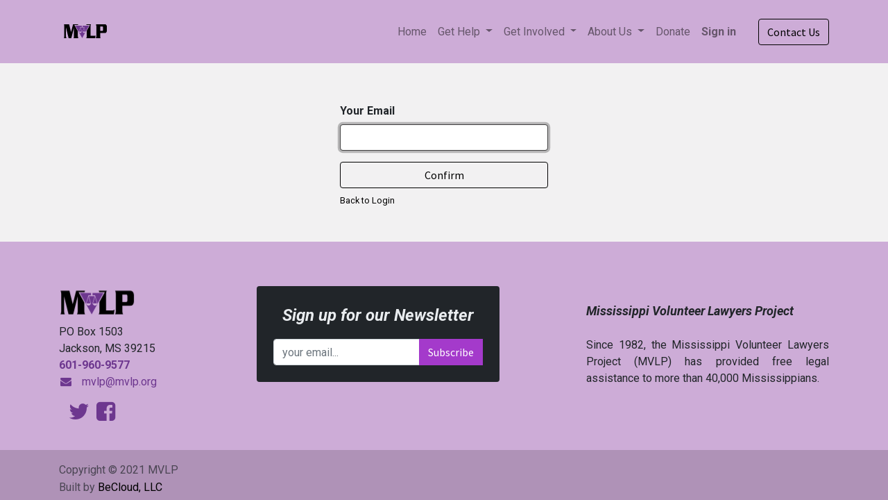

--- FILE ---
content_type: text/html; charset=utf-8
request_url: https://mvlp.net/web/reset_password
body_size: 5309
content:

            
        <!DOCTYPE html>
        
        
            
        
    <html lang="en-US" data-website-id="1" data-oe-company-name="MVLP">
            
        
            
                
            
            
            
            
                
            
        
        
    <head>
                <meta charset="utf-8"/>
                <meta http-equiv="X-UA-Compatible" content="IE=edge,chrome=1"/>
    <meta name="viewport" content="width=device-width, initial-scale=1, user-scalable=no"/>
        <meta name="generator" content="Odoo"/>
        
        
        
            
            
            
        
        
        
            
            
            
                
                    
                        <meta property="og:type" content="website"/>
                    
                
                    
                        <meta property="og:title" content="Reset password | MVLP"/>
                    
                
                    
                        <meta property="og:site_name" content="MVLP"/>
                    
                
                    
                        <meta property="og:url" content="http://mvlp.net/web/reset_password"/>
                    
                
                    
                        <meta property="og:image" content="http://mvlp.net/web/image/website/1/logo?unique=7265480"/>
                    
                
            
            
            
                
                    <meta name="twitter:card" content="summary_large_image"/>
                
                    <meta name="twitter:title" content="Reset password | MVLP"/>
                
                    <meta name="twitter:image" content="http://mvlp.net/web/image/website/1/logo?unique=7265480"/>
                
            
        

        
            
            
        
        <link rel="canonical" href="https://mvlp.org/web/reset_password"/>

        <link rel="preconnect" href="https://fonts.gstatic.com/" crossorigin=""/>
    
  

                <title> Reset password | MVLP </title>
                <link type="image/x-icon" rel="shortcut icon" href="/web/image/website/1/favicon?unique=7265480"/>
    <link type="text/css" rel="stylesheet" href="/web/content/19747-05f6d4b/1/web.assets_common.css" data-asset-xmlid="web.assets_common" data-asset-version="05f6d4b"/>
    <link rel="stylesheet" href="https://stackpath.bootstrapcdn.com/bootstrap/4.3.1/css/bootstrap.min.css" integrity="sha384-ggOyR0iXCbMQv3Xipma34MD+dH/1fQ784/j6cY/iJTQUOhcWr7x9JvoRxT2MZw1T" crossorigin="anonymous"/>
    <link type="text/css" rel="stylesheet" href="/web/content/19734-42234dd/1/web.assets_frontend.css" data-asset-xmlid="web.assets_frontend" data-asset-version="42234dd"/>
        
    
  

                <script type="text/javascript">
                    var odoo = {
                        csrf_token: "424cca5352986d45c69e549c9cae45c6459cce76o1800096200",
                        debug: "",
                    };
                </script>
    <script type="text/javascript">
                odoo.session_info = {"is_admin": false, "is_system": false, "is_website_user": true, "user_id": false, "is_frontend": true, "translationURL": "/website/translations", "cache_hashes": {"translations": "63c39b9719623b23090242bff39258f3aa29fe2b"}};
                if (!/(^|;\s)tz=/.test(document.cookie)) {
                    const userTZ = Intl.DateTimeFormat().resolvedOptions().timeZone;
                    document.cookie = `tz=${userTZ}; path=/`;
                }
            </script>
    <script defer="defer" type="text/javascript" src="/web/content/19735-1e1bd05/1/web.assets_common_minimal_js.js" data-asset-xmlid="web.assets_common_minimal_js" data-asset-version="1e1bd05"></script>
    <script defer="defer" type="text/javascript" src="/web/content/19736-7dc85da/1/web.assets_frontend_minimal_js.js" data-asset-xmlid="web.assets_frontend_minimal_js" data-asset-version="7dc85da"></script>
    
        
    
    <script defer="defer" type="text/javascript" data-src="/web/content/19739-d18bfe7/1/web.assets_common_lazy.js" data-asset-xmlid="web.assets_common_lazy" data-asset-version="d18bfe7"></script>
    <script defer="defer" type="text/javascript" data-src="/web/content/19740-0666d06/1/web.assets_frontend_lazy.js" data-asset-xmlid="web.assets_frontend_lazy" data-asset-version="0666d06"></script>
        
    
  

                
            
        
    </head>
            <body class="">
                
        
    
            
        <div id="wrapwrap" class="   ">
      <header id="top" data-anchor="true" data-name="Header" class="  o_header_disappears">
        <nav data-name="Navbar" class="navbar navbar-expand-lg navbar-light o_colored_level o_cc shadow-sm">
            <div id="top_menu_container" class="container justify-content-start justify-content-lg-between">
                
    <a href="/" class="navbar-brand logo mr-4">
            <span role="img" aria-label="Logo of MVLP" title="MVLP"><img src="/web/image/website/1/logo/MVLP?unique=7265480" class="img img-fluid" alt="MVLP" loading="lazy"/></span>
        </a>
    
                
    <button type="button" data-toggle="collapse" data-target="#top_menu_collapse" class="navbar-toggler ml-auto">
        <span class="navbar-toggler-icon o_not_editable"></span>
    </button>

                <div id="top_menu_collapse" class="collapse navbar-collapse order-last order-lg-0">
                    
    <ul id="top_menu" class="nav navbar-nav o_menu_loading ml-auto">
        
                        
    
                            
    
    <li class="nav-item">
        <a role="menuitem" href="/" class="nav-link ">
            <span>Home</span>
        </a>
    </li>
    

                        
                            
    
    
    <li class="nav-item dropdown  ">
        <a data-toggle="dropdown" href="#" class="nav-link dropdown-toggle ">
            <span>Get Help</span>
        </a>
        <ul class="dropdown-menu" role="menu">
            
                
    
    <li class="">
        <a role="menuitem" href="/courtroom-representation" class="dropdown-item ">
            <span>Courtroom Representation from Attorney</span>
        </a>
    </li>
    

            
                
    
    <li class="">
        <a role="menuitem" href="/legal-advice-only" class="dropdown-item ">
            <span>Legal Advice Only</span>
        </a>
    </li>
    

            
                
    
    <li class="">
        <a role="menuitem" href="/clinics" class="dropdown-item ">
            <span>Self-Representation Clinics</span>
        </a>
    </li>
    

            
                
    
    <li class="">
        <a role="menuitem" href="/additional-resources" class="dropdown-item ">
            <span>Additional Resources</span>
        </a>
    </li>
    

            
        </ul>
    </li>

                        
                            
    
    
    <li class="nav-item dropdown  ">
        <a data-toggle="dropdown" href="#" class="nav-link dropdown-toggle ">
            <span>Get Involved</span>
        </a>
        <ul class="dropdown-menu" role="menu">
            
                
    
    <li class="">
        <a role="menuitem" href="/volunteer" class="dropdown-item ">
            <span>Volunteer Registration</span>
        </a>
    </li>
    

            
                
    
    <li class="">
        <a role="menuitem" href="/slides" class="dropdown-item ">
            <span>Attorney Resources</span>
        </a>
    </li>
    

            
                
    
    <li class="">
        <a role="menuitem" href="/mississippi-settlement-assistance-program" class="dropdown-item ">
            <span>Mississippi Settlement Assistance Program</span>
        </a>
    </li>
    

            
                
    
    <li class="">
        <a role="menuitem" href="/mississippi-legal-ambassadors" class="dropdown-item ">
            <span>Mississippi Legal Ambassadors</span>
        </a>
    </li>
    

            
                
    
    <li class="">
        <a role="menuitem" href="/pro-bono-awards" class="dropdown-item ">
            <span>Pro Bono Awards</span>
        </a>
    </li>
    

            
        </ul>
    </li>

                        
                            
    
    
    <li class="nav-item dropdown  ">
        <a data-toggle="dropdown" href="#" class="nav-link dropdown-toggle ">
            <span>About Us</span>
        </a>
        <ul class="dropdown-menu" role="menu">
            
                
    
    <li class="">
        <a role="menuitem" href="/history" class="dropdown-item ">
            <span>History</span>
        </a>
    </li>
    

            
                
    
    <li class="">
        <a role="menuitem" href="/leadership" class="dropdown-item ">
            <span>Leadership</span>
        </a>
    </li>
    

            
                
    
    <li class="">
        <a role="menuitem" href="/impact-report" class="dropdown-item ">
            <span>Impact Report</span>
        </a>
    </li>
    

            
        </ul>
    </li>

                        
                            
    
    <li class="nav-item">
        <a role="menuitem" href="/donate" class="nav-link ">
            <span>Donate</span>
        </a>
    </li>
    

                        
                        
            <li class="nav-item ml-lg-auto">
                <a href="/web/login" class="nav-link font-weight-bold">Sign in</a>
            </li>
        
                        
        
        
            
        
    
    
                    
    </ul>

                </div>
                
                <div class="oe_structure" id="oe_structure_header_default_1">
      <section class="s_text_block o_colored_level" data-snippet="s_text_block" data-name="Text">
        <div class="container">
          <a href="/contact-us" class="ml-4 btn btn-primary">Contact Us</a>
        </div>
      </section>
    </div>
  </div>
        </nav>
    </header>
      <main>
        
            
        
            <div class="oe_website_login_container">
                

                <form class="oe_reset_password_form" role="form" method="post">
                  <input type="hidden" name="csrf_token" value="424cca5352986d45c69e549c9cae45c6459cce76o1800096200"/>

                    

                    
                        <div class="form-group field-login">
                            <label for="login" class="col-form-label">Your Email</label>
                            <input type="text" name="login" id="login" class="form-control" autofocus="autofocus" required="required" autocapitalize="off"/>
                        </div>
                    

                    
                    <input type="hidden" name="redirect"/>
                    <input type="hidden" name="token"/>
                    <div class="clearfix oe_login_buttons">
                        <button type="submit" class="btn btn-primary btn-block">Confirm</button>
                        <div class="d-flex justify-content-between align-items-center small mt-2">
                            <a href="/web/login">Back to Login</a>
                            
                        </div>
                        <div class="o_login_auth"></div>
                    </div>

                </form>

            </div>
        
      </main>
      <footer id="bottom" data-anchor="true" data-name="Footer" class="o_footer o_colored_level o_cc  o_footer_slideout">
        <div id="footer" class="oe_structure oe_structure_solo" style="">
      <section class="s_text_block pb32" data-snippet="s_text_block" data-name="Text" style="">
        <div class="container">
          <div class="row">
            <div class="o_colored_level col-lg-3" style="">
              <ul class="list-unstyled mb-2">
                <li><span class="o_force_ltr"><a href="tel:1 (650) 691-3277" data-original-title="" title="" aria-describedby="tooltip486363">&nbsp;</a>&nbsp; &nbsp; &nbsp; &nbsp; &nbsp;</span>&nbsp;<br style="color: rgba(255, 255, 255, 0.7);"/><span style="color: rgba(255, 255, 255, 0.7);">&nbsp;</span><img class="img-fluid o_we_custom_image" src="/web/image/2620-3f935394/mvlp_logo.png" alt="" data-original-id="1384" data-original-src="/web/image/1384-cb26dacf/mvlp_logo.png" data-mimetype="image/png" data-original-title="" title="" aria-describedby="tooltip890884" style="width: 50%; transform: translateX(-10.9%) translateY(0.8%);" loading="lazy" data-width="1024" data-height="754.8342857142857" data-scale-x="1" data-scale-y="1" data-aspect-ratio="0/0"/><br/>PO Box 1503</li>
                <li>Jackson, MS 39215<span style="color: rgba(255, 255, 255, 0.7);">&nbsp;</span><br/><font style="color: rgb(109, 55, 143);"><b>601-960-9577</b></font></li>
                <li>
                  <i class="fa fa-envelope fa-fw mr-2" data-original-title="" title="" aria-describedby="tooltip199383" style="color: rgb(109, 55, 143);"></i>
                  <a href="mailto:mvlp@mvlp.org" data-original-title="" title="" aria-describedby="tooltip986721">
                    <font style="color: rgb(109, 55, 143);">mvlp@mvlp.org</font>
                  </a>
                </li>
              </ul>
              <div class="s_share text-left no_icon_color" data-name="Social Media">
                <h5 class="s_share_title d-none">Follow us</h5>
                <a href="/website/social/github" class="s_share_github" target="_blank" data-original-title="" title="" aria-describedby="tooltip888097"></a>
                <a href="https://twitter.com/mvlp" class="s_share_twitter" target="_blank" data-original-title="" title="" aria-describedby="tooltip34992">
                  <i class="fa fa-2x fa-twitter m-1 d-block mx-auto" data-original-title="" title="" aria-describedby="tooltip714146" style="color: rgb(109, 55, 143);"></i>
                </a>
                <a href="https://www.facebook.com/MVLP601/" target="_blank">
                  <span class="fa fa-2x fa-facebook-square m-1 d-block mx-auto" data-original-title="" title="" aria-describedby="tooltip903036" style="color: rgb(109, 55, 143);"></span>
                </a>
                <a href="/website/social/instagram" class="s_share_instagram" target="_blank" data-original-title="" title="" aria-describedby="tooltip864391">&nbsp;</a>
              </div>
            </div>
            <div class="o_colored_level pt0 col-lg-4" style="">
              <ul class="list-unstyled mb-2">
                <li><span class="o_force_ltr"><a href="tel:1 (650) 691-3277" data-original-title="" title="" aria-describedby="tooltip486363">&nbsp;</a>&nbsp; &nbsp; &nbsp; &nbsp; &nbsp;</span>&nbsp;<br style="color: rgba(255, 255, 255, 0.7);"/><span style="color: rgba(255, 255, 255, 0.7);">&nbsp;</span><br/></li>
              </ul>
              <div class="s_text_highlight my-3 w-100 o_colored_level undefined bg-900 text-center" data-snippet="s_text_highlight" data-name="Text Highlight">
                <div class="container">
                  <p>
                    <font style="font-size: 24px;" class="text-200">
                      <i>
                        <b>Sign up for our Newsletter</b>
                      </i>
                    </font>
                  </p>
                  <div class="s_newsletter_subscribe_form js_subscribe" data-vxml="001" data-list-id="1" data-snippet="s_newsletter_subscribe_form" data-name="Newsletter">
                    <div class="input-group">
                      <input type="email" name="email" class="js_subscribe_email form-control" placeholder="your email..."/>
                      <span class="input-group-append">
                        <a role="button" href="#" class="js_subscribe_btn btn btn-fill-secondary">Subscribe</a>
                        <a role="button" href="#" class="btn btn-success js_subscribed_btn o_default_snippet_text d-none" disabled="disabled">Thanks</a>
                      </span>
                    </div>
                  </div>
                </div>
              </div>
            </div>
            <div class="o_colored_level pt32 offset-lg-1 col-lg-4" style="">
              <ul class="list-unstyled mb-2">
                <li>
                  <div style="text-align: center;">
                    <b style="font-size: 1rem;">
                      <i>
                        <span class="o_force_ltr">
                          <a href="tel:1 (650) 691-3277" data-original-title="" title="" aria-describedby="tooltip486363">
                            <font style="font-size: 18px;" data-original-title="" title="" aria-describedby="tooltip472010">&nbsp;</font>
                          </a>
                          <font style="font-size: 18px;">&nbsp; &nbsp; &nbsp; &nbsp; &nbsp;</font>
                        </span>
                        <font style="font-size: 18px;">&nbsp;</font>
                      </i>
                    </b>
                  </div>
                  <b>
                    <div style="text-align: center;">
                      <b style="font-size: 1rem;">
                        <i>
                          <span style="color: rgba(255, 255, 255, 0.7); font-size: 18px;">&nbsp;</span>
                        </i>
                      </b>
                    </div>
                    <i>
                      <div style="text-align: left;">
                        <b style="font-size: 1rem;">
                          <i>
                            <font style="font-size: 18px;">Mississippi Volunteer Lawyers Project</font>
                          </i>
                        </b>
                      </div>
                    </i>
                  </b>
                </li>
                <li>
                  <br/>
                </li>
                <li style="text-align: justify; ">Since 1982, the Mississippi Volunteer Lawyers Project (MVLP) has provided free legal assistance to more than 40,000 Mississippians.</li>
              </ul>
            </div>
          </div>
        </div>
      </section>
    </div>
  <div class="o_footer_copyright o_colored_level o_cc" data-name="Copyright">
          <div class="container py-3">
            <div class="row">
              <div class="col-sm text-center text-sm-left text-muted">
                
        
    
                <span class="mr-2 o_footer_copyright_name">Copyright © 2021 MVLP<br/>Built by <a href="https://becloudit.com/" target="_blank" data-original-title="" title="" aria-describedby="tooltip694799">BeCloud, LLC</a><br/></span>
            
        
    
        
        
        
    
        
    
        
              </div>
              <div class="col-sm text-center text-sm-right o_not_editable">
                
        <div class="o_brand_promotion">
            
        
        
    </div>
    
              </div>
            </div>
          </div>
        </div>
      </footer>
        
    
    </div>
        <script id="tracking_code">
            (function(i,s,o,g,r,a,m){i['GoogleAnalyticsObject']=r;i[r]=i[r]||function(){
            (i[r].q=i[r].q||[]).push(arguments)},i[r].l=1*new Date();a=s.createElement(o),
            m=s.getElementsByTagName(o)[0];a.async=1;a.src=g;m.parentNode.insertBefore(a,m)
            })(window,document,'script','//www.google-analytics.com/analytics.js','ga');

            ga('create', 'G-BTP7BYTWWR'.trim(), 'auto');
            ga('send','pageview');
        </script>
    
  
        
    </body>
        </html>
    
    
        